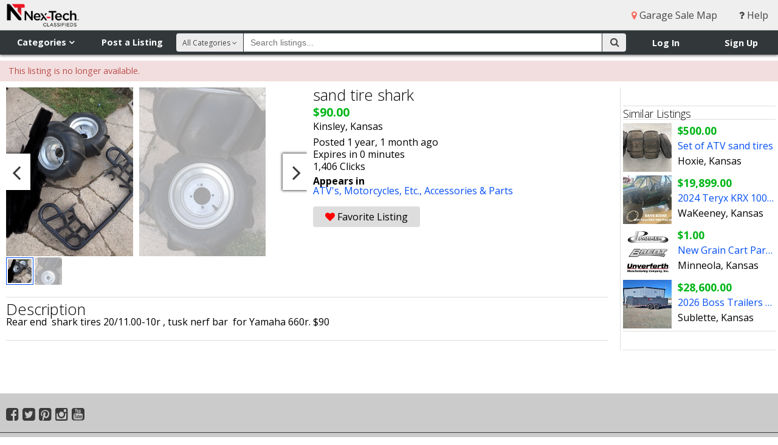

--- FILE ---
content_type: text/html; charset=utf-8
request_url: https://www.google.com/recaptcha/api2/aframe
body_size: 267
content:
<!DOCTYPE HTML><html><head><meta http-equiv="content-type" content="text/html; charset=UTF-8"></head><body><script nonce="u6Cw7u5v6DlUenkE4AEh-Q">/** Anti-fraud and anti-abuse applications only. See google.com/recaptcha */ try{var clients={'sodar':'https://pagead2.googlesyndication.com/pagead/sodar?'};window.addEventListener("message",function(a){try{if(a.source===window.parent){var b=JSON.parse(a.data);var c=clients[b['id']];if(c){var d=document.createElement('img');d.src=c+b['params']+'&rc='+(localStorage.getItem("rc::a")?sessionStorage.getItem("rc::b"):"");window.document.body.appendChild(d);sessionStorage.setItem("rc::e",parseInt(sessionStorage.getItem("rc::e")||0)+1);localStorage.setItem("rc::h",'1769768113243');}}}catch(b){}});window.parent.postMessage("_grecaptcha_ready", "*");}catch(b){}</script></body></html>